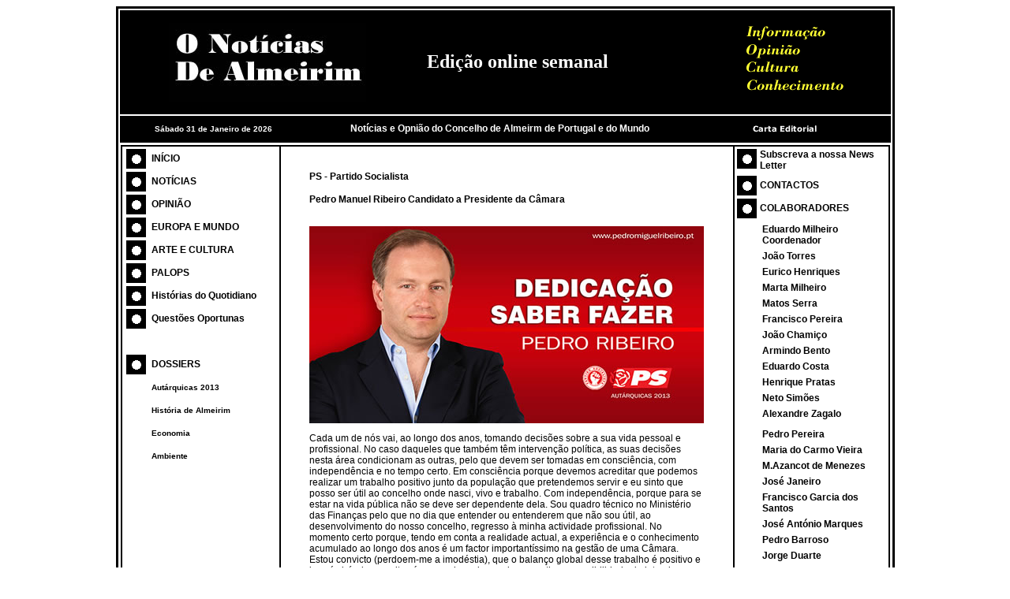

--- FILE ---
content_type: text/html
request_url: https://noticiasdealmeirim.pt/PS.asp
body_size: 9482
content:

<!DOCTYPE HTML PUBLIC "-//W3C//DTD HTML 4.01 Transitional//EN" "http://www.w3.org/TR/html4/loose.dtd">
<html>
<head>
<meta http-equiv="Content-Type" content="text/html; charset=iso-8859-1">
<title>::..O Not&iacute;cias de Almeirim..::</title>
<style type="text/css">
<!--
.style1 {
	color: #FFFFFF;
	font-size: 10px;
	font-family: Verdana, Arial, Helvetica, sans-serif;
}
.style5 {color: #FFFFFF; font-size: 12px; font-family: Verdana, Arial, Helvetica, sans-serif; font-weight: bold; }
.style6 {font-size: 12px}
.style19 {
	color: #000000;
	font-size: 12px;
	font-family: Verdana, Arial, Helvetica, sans-serif;
	font-weight: bold;
}
.style20 {
	color: #000000;
	font-size: 10px;
	font-family: Verdana, Arial, Helvetica, sans-serif;
	font-weight: bold;
}
.style21 {font-size: 10px}
a:link {
	color: #000000;
	text-decoration: none;
}
a:visited {
	text-decoration: none;
	color: #000000;
}
a:hover {
	text-decoration: none;
	color: #999999;
}
a:active {
	text-decoration: none;
	color: #000000;
}
.style27 {
	color: #000000;
	font-size: 12px;
	font-family: Verdana, Arial, Helvetica, sans-serif;
}
.style29 {
	color: #990000;
	font-weight: bold;
	font-size: 16px;
	font-family: Verdana, Arial, Helvetica, sans-serif;
}
.style30 {	font-size: 10px;
	font-family: Verdana, Arial, Helvetica, sans-serif;
	font-weight: bold;
}
.style31 {color: #FFFFFF}
.style32 {
	font-size: 24px;
	font-family: "Bodoni MT";
}
.style33 {
	font-size: 18px;
	font-family: "Bodoni MT";
}
.style34 {color: #FFFF33}
-->
</style>
</head>

<body>
<table width="980" height="892" align="center" bordercolor="#000000">
  <tr>
    <td width="980" height="130" align="center" valign="middle" bgcolor="#000000"><table width="960">
        <tr>
          <td width="301"><div align="right" class="style36"><img src="Imagens_designe/logo_3.jpg" width="250" height="100"></div></td>
          <td width="69">&nbsp;</td>
          <td width="258"><span class="style41 style31 style32"><strong>Edi&ccedil;&atilde;o online semanal </strong></span></td>
          <td width="312"><div align="right"><img src="Imagens_designe/Fig_Topo_Esq.png" width="180" height="100"> </div></td>
        </tr>
      </table></td>
  </tr>
  <tr>
    <td width="980" height="32" bgcolor="#000000"><table width="960" border="0" cellpadding="0" cellspacing="0">
      <tr>
        <td width="248" height="25" bordercolor="#FFFFFF" bgcolor="#000000"><div align="left" class="style21 style6 style1">
          <div align="center" class="style20 style31">
                Sábado 31 de Janeiro de 2026
          &nbsp;</div>
        </div></td>
        <td width="492" height="25"><div align="center"><span class="style5">Not&iacute;cias e Opni&atilde;o do Concelho de Almeirm de Portugal e do Mundo</span></div></td>
        <td width="240" height="25" class="style19"><a href="carta_editorial.asp"><img src="Imagens_designe/botao_cartaeditorial.gif" width="230" height="25" border="0"></a></td>
      </tr>
    </table></td>
  </tr>
  <tr>
    <td height="695" valign="top"><table width="975" height="692" border="1" cellpadding="0" cellspacing="0" bordercolor="#000000">
      <tr>
        <td width="199" height="690" valign="top" bgcolor="#FFFFFF"><div align="center">
          <table width="195">
            <tr>
              <td width="28" height="25"><span class="style19"><img src="Imagens_designe/pico_preto_branco.gif" width="25" height="25"></span></td>
              <td width="155"><div align="left" class="style19"><a href="default.asp">IN&Iacute;CIO</a></div></td>
            </tr>
            <tr>
              <td height="25" class="style19"><img src="Imagens_designe/pico_preto_branco.gif" width="25" height="25"></td>
              <td class="style19"><div align="left"><a href="noticias.asp">NOT&Iacute;CIAS</a></div></td>
            </tr>
            <tr>
              <td height="25"><img src="Imagens_designe/pico_preto_branco.gif" width="25" height="25"></td>
              <td><div align="left" class="style19"><a href="opiniao.asp">OPINI&Atilde;O</a></div></td>
            </tr>
            <tr>
              <td height="25"><span class="style19"><img src="Imagens_designe/pico_preto_branco.gif" width="25" height="25"></span></td>
              <td class="style19"><div align="left"><a href="Europa_Mundo.asp">EUROPA E MUNDO</a> </div></td>
            </tr>
            <tr>
              <td height="25"><span class="style19"><img src="Imagens_designe/pico_preto_branco.gif" width="25" height="25"></span></td>
              <td class="style19"><div align="left"><a href="cultura.asp">ARTE E CULTURA</a></div></td>
            </tr>
            <tr>
              <td height="25"><span class="style19"><img src="Imagens_designe/pico_preto_branco.gif" width="25" height="25"></span></td>
              <td class="style19"><div align="left"><a href="Palops.asp">PALOPS</a></div></td>
            </tr>
            <tr>
              <td height="25"><span class="style19"><img src="Imagens_designe/pico_preto_branco.gif" width="25" height="25"></span></td>
              <td><div align="left" class="style19"><a href="historias.asp">Hist&oacute;rias do Quotidiano</a> </div></td>
            </tr>
            <tr>
              <td height="25"><span class="style19"><img src="Imagens_designe/pico_preto_branco.gif" width="25" height="25"></span></td>
              <td class="style19"><div align="left"><a href="Questoes_Oportunas.asp">Quest&otilde;es Oportunas</a> </div></td>
            </tr>
            <tr>
              <td height="25">&nbsp;</td>
              <td>&nbsp;</td>
            </tr>
            <tr>
              <td height="25"><span class="style19"><img src="Imagens_designe/pico_preto_branco.gif" width="25" height="25"></span></td>
              <td><div align="left" class="style19"><a href="dossiers_indice.asp">DOSSIERS</a></div></td>
            </tr>
            <tr>
              <td height="25">&nbsp;</td>
              <td><div align="left"><span class="style20"><a href="dossiers_autarquicas.asp">Aut&aacute;rquicas 2013</a> </span></div></td>
            </tr>
            <tr>
              <td height="25">&nbsp;</td>
              <td><div align="left"><span class="style30"><a href="dossiers_historia.asp" class="style20">Hist&oacute;ria de Almeirim</a></span></div></td>
            </tr>
            <tr>
              <td height="25">&nbsp;</td>
              <td class="style30"><div align="left"><a href="dossiers_economia.asp" class="style20">Economia</a></div></td>
            </tr>
            <tr>
              <td height="25">&nbsp;</td>
              <td class="style30"><div align="left"><a href="dossiers_ambiente.asp" class="style20">Ambiente</a></div></td>
            </tr>
            <tr>
              <td height="25">&nbsp;</td>
              <td>&nbsp;</td>
            </tr>
            <tr>
              <td height="25">&nbsp;</td>
              <td>&nbsp;</td>
            </tr>
          </table>
          <p>&nbsp;</p>
        </div></td>
        <td valign="top" bgcolor="#FFFFFF"><div align="center">
          <table width="500">
              <tr>
                <td>&nbsp;</td>
              </tr>
              <tr>
                <td><div align="center" class="style29"></div></td>
              </tr>
            </table>
                        
          
          
          
          <table width="500" align="center">
              <tr>
                  <td width="430" height="25" valign="top"><div align="left"><span class="style19">PS - Partido Socialista</span></div></td>
              </tr>
              <tr>
                  <td height="25" valign="top" class="style27"><div align="left" class="style27"><strong>Pedro Manuel Ribeiro Candidato a Presidente da Câmara</strong></div></td>
              </tr>
              <tr>
                  <td><div align="left" class="style27"><div align="center">
  <p><img src="imagens_dossiers/Cartaz_pedro_ribeiro.jpg" width="500" height="250"></p>
  <p align="left"> Cada um de n&oacute;s vai, ao longo dos anos, tomando decis&otilde;es sobre a sua vida pessoal e profissional. No caso daqueles que tamb&eacute;m t&ecirc;m interven&ccedil;&atilde;o pol&iacute;tica, as suas decis&otilde;es nesta &aacute;rea condicionam as outras, pelo que devem ser tomadas em consci&ecirc;ncia, com independ&ecirc;ncia e no tempo certo. Em consci&ecirc;ncia porque devemos acreditar que podemos realizar um trabalho positivo junto da popula&ccedil;&atilde;o que pretendemos servir e eu sinto que posso ser &uacute;til ao concelho onde nasci, vivo e trabalho. Com independ&ecirc;ncia, porque para se estar na vida p&uacute;blica n&atilde;o se deve ser dependente dela. Sou quadro t&eacute;cnico no Minist&eacute;rio das Finan&ccedil;as pelo que no dia que entender ou entenderem que n&atilde;o sou &uacute;til, ao desenvolvimento do nosso concelho, regresso &agrave; minha actividade profissional. No momento certo porque, tendo em conta a realidade actual, a experi&ecirc;ncia e o conhecimento acumulado ao longo dos anos &eacute; um factor important&iacute;ssimo na gest&atilde;o de uma C&acirc;mara. Estou convicto (perdoem-me a imod&eacute;stia), que o balan&ccedil;o global desse trabalho &eacute; positivo e isso &eacute; vis&iacute;vel em muitas &aacute;reas onde ao longo dos anos tive a possibilidade de intervir directa ou indirectamente. Sinto que com a minha interven&ccedil;&atilde;o ajudei o concelho a crescer.</p>
  <p align="left"> Quero trabalhar honestamente com todas as for&ccedil;as vivas deste concelho, pois s&oacute; em conjunto ser&aacute; poss&iacute;vel ultrapassar o momento dif&iacute;cil que Portugal atravessa. &ldquo;Quem conduz e arrasta o mundo n&atilde;o s&atilde;o as m&aacute;quinas, mas as ideias.&rdquo; Eu tenho uma ideia clara do que quero para o nosso concelho para a pr&oacute;xima d&eacute;cada. Uma ideia que tem como eixos estrat&eacute;gicos as pessoas e a economia. As pessoas atrav&eacute;s da qualidade de vida, melhorando a cultura, o desporto, o apoio social, a educa&ccedil;&atilde;o, o ambiente etc. Um Pa&iacute;s com quase mil anos de hist&oacute;ria n&atilde;o se pode resignar a deixar que o seu futuro passe pela emigra&ccedil;&atilde;o da gera&ccedil;&atilde;o mais qualificada de sempre ou pelo abandono dos mais idosos. A economia criando condi&ccedil;&otilde;es para a instala&ccedil;&atilde;o de empresas e servi&ccedil;os e, sobretudo, aproveitar a capacidade instalada, divulgando, promovendo e estando dispon&iacute;vel para ajudar empresas e empres&aacute;rios na conquista de novos mercados e oportunidade de neg&oacute;cios nas mais diversas &aacute;reas, com especial enfoque nos sectores onde somos lideres. Espero implement&aacute;-la com a ajuda de todos aqueles que acreditarem em mim e na equipa que escolhi, sempre com uma certeza: nada se faz sozinho, nem somos os donos da verdade.</p>
  <p align="left"> Nesta caminhada orgulho-me de contar com o apoio de pessoas que s&atilde;o para mim exemplos. Aos mandat&aacute;rios desta candidatura, a Dra. Ana Andrade e o Custodio Castelo, &agrave; mandat&aacute;ria para a juventude a Sara Madeira, o meu obrigado pela vossa confian&ccedil;a. Contar com estes apoios &eacute; contar com pessoas que s&atilde;o l&iacute;deres pelo seu exemplo.</p>
  <p align="left"> Apesar de conhecermos bem o concelho e as suas freguesias sabemos que h&aacute; sempre algo a melhorar. Ideias novas, muitas vezes simples, podem fazer toda a diferen&ccedil;a, por isso aqui fica o incentivo &agrave; sua participa&ccedil;&atilde;o neste projecto. Utilizando as novas tecnologias pode dar o seu contributo e discutir connosco os seus pontos de vista atrav&eacute;s dosite <a href="http://www.pedromiguelribeiro.pt">www.pedromiguelribeiro.pt</a> ou do <a href="mailto:e-mailpedro@pedromiguelribeiro.pt">e-mailpedro@pedromiguelribeiro.pt</a>. Se pretender uma forma mais tradicional e directa podemos sempre falar pessoalmente. Como disse, vivo e trabalho c&aacute;, por isso, com certeza, que nos vamos encontrar.</p>
  <p align="left"> Conto consigo para, em conjunto, fazermos deste concelho um lugar cada vez melhor, sempre com um objectivo: AS PESSOAS! As pessoas n&atilde;o s&atilde;o n&uacute;meros! As pessoas t&ecirc;m dignidade! As pessoas est&atilde;o em primeiro lugar! N&atilde;o obstante o grande desafio e o momento que todos vivemos, sinto-me preparado e apenas lhe fa&ccedil;o uma promessa: servir sempre o concelho e as suas gentes, em prol de um melhor amanh&atilde;.</p>
  <p align="left"> Conte comigo, <br> 
    Pedro Manuel Ribeiro</p>
  <p align="left">&nbsp;</p></div></td>
              </tr>
          </table>
          
          <table width="500" align="center">
              <tr>
                  <td width="430" height="25" valign="top"><div align="left"><span class="style19">Candidatos do PS à Câmara e Assembleia Municipal</span></div></td>
              </tr>
              <tr>
                  <td height="25" valign="top" class="style27"><div align="left" class="style27"><strong></strong></div></td>
              </tr>
              <tr>
                  <td><div align="left" class="style27"><style type="text/css">
<!--
.style1 {
	color: #000099;
	font-weight: bold;
	font-size: 14px;
	font-family: Verdana, Arial, Helvetica, sans-serif;
}
.style2 {
	color: #990000;
	font-size: 14px;
	font-family: Verdana, Arial, Helvetica, sans-serif;
	font-weight: bold;
}
.style3 {
	color: #000099;
	font-size: 16px;
	font-family: Verdana, Arial, Helvetica, sans-serif;
	font-weight: bold;
}
.style6 {color: #000000; font-size: 10px; font-family: Verdana, Arial, Helvetica, sans-serif; }
.style26 {font-family: Verdana, Arial, Helvetica, sans-serif}
-->
</style>
</head>

<body>
<table width="550" align="center">
  <tr>
    <td width="275"><p align="left" class="style1"> Lista &agrave; C&acirc;mara Municipal</p></td>
    <td width="263">&nbsp;</td>
  </tr>
  <tr>
    <td><p align="center" class="style2"> Efetivos</p></td>
    <td><p align="center" class="style2"> Suplentes</p></td>
  </tr>
  <tr class="style6">
    <td><div align="left" class="style6">
      <p> Pedro Ribeiro</p>
    </div></td>
    <td><span class="style26"></span></td>
  </tr>
  <tr class="style6">
    <td><span class="style6"> Paulo Caetano</span></td>
    <td><span class="style26"></span></td>
  </tr>
  <tr class="style6">
    <td><p class="style6"> Em&iacute;lia Moreira</p></td>
    <td><span class="style26"></span></td>
  </tr>
  <tr class="style6">
    <td><p align="left" class="style6"> Joaquim Sampaio</p></td>
    <td><span class="style26"></span></td>
  </tr>
  <tr class="style6">
    <td><div align="left" class="style6">Eurico Henriques</div></td>
    <td><span class="style26"></span></td>
  </tr>
  <tr class="style6">
    <td><div align="left" class="style6">Ana Casebre</div></td>
    <td><span class="style26"></span></td>
  </tr>
  <tr class="style6">
    <td><p align="left" class="style6"> M&aacute;rcio Sampaio</p></td>
    <td><span class="style26"></span></td>
  </tr>
  <tr>
    <td>&nbsp;</td>
    <td>&nbsp;</td>
  </tr>
  <tr>
    <td height="223" valign="top"><p align="left" class="style3"> Lista &agrave; Assembleia Municipal</p>
      <p align="left" class="style3"><img src="imagens_dossiers/Marouco_PS.jpg" width="175" height="175"></p></td>
    <td>&nbsp;</td>
  </tr>
  <tr>
    <td height="24"><p align="center" class="style2"> Efetivos</p></td>
    <td><div align="center" class="style2">Suplentes</div></td>
  </tr>
  <tr>
    <td> <div align="left" class="style6">Jos&eacute; Francisco Correia Marou&ccedil;o</div></td>
    <td><div align="left" class="style6">In&ecirc;s Margarida Quinzico Maximiano</div></td>
  </tr>
  <tr>
    <td><p align="left" class="style6">Manuel Bastos Martins </p></td>
    <td><div align="left" class="style6">Cust&oacute;dio Gomes de Jesus</div></td>
  </tr>
  <tr>
    <td><div align="left" class="style6">Helena Maria Martinho Lopes Cl&aacute;udio</div></td>
    <td><div align="left" class="style6">C&acirc;ndido dos Santos Ser&oacute;dio</div></td>
  </tr>
  <tr>
    <td><p align="left" class="style6">Alfredo da Silva Trindade </p></td>
    <td><div align="left" class="style6">Marlene Sofia da Cunha Estev&atilde;o</div></td>
  </tr>
  <tr>
    <td><p align="left" class="style6">Gustavo Gaud&ecirc;ncio da Costa </p></td>
    <td><div align="left" class="style6">Hugo Manuel Geraldes Louren&ccedil;o</div></td>
  </tr>
  <tr>
    <td><p align="left" class="style6">Teresa Isabel de Almeida Filipe </p></td>
    <td><div align="left" class="style6">J&uacute;lio dos Santos Silva</div></td>
  </tr>
  <tr>
    <td><p align="left" class="style6">Carlos Manuel Russo Mota </p></td>
    <td><div align="left" class="style6">Sandra Isabel Monteiro Constantino</div></td>
  </tr>
  <tr>
    <td><p align="left" class="style6">Rui Manuel de Oliveira Pinto Pires </p></td>
    <td><div align="left" class="style6">Domingos Rui Gon&ccedil;alves Pereira</div></td>
  </tr>
  <tr>
    <td><p align="left" class="style6">Ana L&uacute;cia Mesquita Nunes Gomes Ribeiro</p></td>
    <td><div align="left" class="style6">Joaquim Rafael Correia Gomes</div></td>
  </tr>
  <tr>
    <td><div align="left" class="style6">
      <p>Manuel Virg&iacute;nia Louren&ccedil;o</p>
    </div></td>
    <td> <div align="left" class="style6">Ana Patr&iacute;cia Latas da Costa</div></td>
  </tr>
  <tr>
    <td><div align="left" class="style6">
      <p> Domingos Manuel Monteiro Martins</p>
    </div></td>
    <td><p align="left" class="style6"> Celestino Velhais Neto</p></td>
  </tr>
  <tr>
    <td><div align="left" class="style6">
      <p> Carla Marina Sousa de Jesus Silva</p>
    </div></td>
    <td><p align="left" class="style6"> Ricardo Jorge Pedro Mesquita</p></td>
  </tr>
  <tr>
    <td><p align="left" class="style6"> Eduardo F. R. Alag&ocirc;a Ars&eacute;nio de Oliveira</p>      
    </td>
    <td><div align="left" class="style6">
      <p> Maria Jos&eacute; Prates Almeida</p>
    </div></td>
  </tr>
  <tr>
    <td><div align="left" class="style6">
      <p> Paulo Rui Marques Oliven&ccedil;a de Almeida</p>
    </div></td>
    <td><p align="left" class="style6"> Sandra Isabel Braz Pereira Fragoso</p></td>
  </tr>
  <tr>
    <td> <div align="left" class="style6">
      <p> Marta Cristina Ferreira Martins</p>
    </div></td>
    <td><p align="left" class="style6"> Orlando Manuel Nunes</p></td>
  </tr>
  <tr>
    <td><div align="left" class="style6">
      <p> Jo&atilde;o Manuel Sousa da Silva</p>
    </div></td>
    <td><p align="left" class="style6"> Ana Margarida Ferreira Rabita</p></td>
  </tr>
  <tr>
    <td><div align="left" class="style6">
      <p> Paulo Jos&eacute; Casimiro Duarte</p>
    </div></td>
    <td><p align="left" class="style6"> Vera L&uacute;cia Braulino Nunes</p></td>
  </tr>
  <tr>
    <td><p align="left" class="style6"> Sofia Louren&ccedil;o Ferreira</p>      
    </td>
    <td> <div align="left" class="style6">R&uacute;ben Filipe Nunes da Cruz Eloio</div></td>
  </tr>
  <tr>
    <td><p align="left" class="style6"> Filipa Isabel Ribeiro Fernandes</p>      
    </td>
    <td><p align="left" class="style6"> Marta Sofia Pereira Casimiro</p></td>
  </tr>
  <tr>
    <td><p align="left" class="style6"> Ricardo Jorge Martins Pinto</p></td>
    <td><p align="left" class="style6"> Diana Isabel Cordeiro Senhorinho</p></td>
  </tr>
  <tr>
    <td><p align="left" class="style6"> Manuel Ant&oacute;nio dos Santos Afonso</p></td>
    <td><p align="left" class="style6"> Rui Manuel Borrego Aranha</p></td>
  </tr>
</table>
<table width="550" align="center">
  <tr>
    <td>&nbsp;</td>
  </tr>
  <tr>
    <td height="33"><p align="left" class="style3"> Lista &agrave; Assembleia de Freguesia de Almeirim </p></td>
  </tr>
  <tr>
    <td height="199" valign="top"><div align="left"><img src="imagens_dossiers/joaquim_catalao.jpg" width="175" height="177"></div></td>
  </tr>
  <tr>
    <td valign="top"><p align="left" class="style6"> Joaquim Manuel de Deus Catal&atilde;o <br> 
      Teresa Paula Rodrigues Aranha <br>
      Manuel Mendes Consci&ecirc;ncia <br> 
      Maria Paula Guerra Baptista <br> 
      Joaquim Miguel Braz Pereira <br>
      Jos&eacute; Manuel Cardoso Senhorinho <br>
      S&iacute;lvia Lu&iacute;sa Peres Botelho <br>
      Jo&atilde;o Miguel Filipe Caetano <br>
      M&aacute;rio Jos&eacute; Carvalho Casemiro Figueiredo <br> 
      Isabel Reis <br> 
      Carlos Casaca Carreira <br>
      Jo&atilde;o Manuel da Silva Moura <br>
      Cl&aacute;udia Margarida Bento Pereira <br>
      Am&eacute;rico Jos&eacute; Gon&ccedil;alves Roma <br> 
      Rui Filipe Pereira Lopes <br>
      Manuel Jos&eacute; Roque Pinto <br>
      Ricardo Manuel Tom&eacute; Matias <br> 
      Ana Sofia Ribeiro Fernandes de Aguiar <br>
      Jo&atilde;o Carlos Merc&ecirc; Fragoso <br>
      Jos&eacute; Francisco Roque Bento <br>
      Domit&iacute;la Gameiro Ribeiro Fernandes <br> 
      Rui Pedro de Jesus dos Santos Duarte Bento <br> 
      Carla Isabel Bento Cantarrilha Pereira <br> 
      Fernando Manuel de Almeida <br> 
      Telmo Filipe Pereira Ferreira <br>
      Zita Maria Gal&atilde;o Ver&iacute;ssimo </p>
    </td>
  </tr>
</table>
<table width="550" align="center">
  <tr>
    <td>&nbsp;</td>
  </tr>
  <tr>
    <td height="33" valign="top"><div align="left"><span class="style3">Lista &agrave; Assembleia de Freguesia de Fazendas de Almeirim </span></div></td>
  </tr>
  <tr>
    <td height="195" valign="top"><div align="left"><img src="imagens_dossiers/joao_apolinario.jpg" width="175" height="174"></div></td>
  </tr>
  <tr>
    <td valign="top"><p align="left" class="style6"> Jo&atilde;o Manuel Fulg&ecirc;ncio Pisco Apolin&aacute;rio <br> Rui Miguel Pacheco Jorge da Neta <br>
  Leonor Maria Sim&otilde;es Neto David Roxo <br> Daniel de Oliveira Duarte <br> Manuel Bastos Martins <br> Anabela Correia Pombas Caetano <br> Manuel Botas Soares <br>
  Jos&eacute; Manuel Figueiredo dos Santos <br>
  S&oacute;nia Isabel Baptista Vital <br>
  Paulo Fernando Gon&ccedil;alves Henriques <br> Hugo Miguel Fidalgo Mendes <br> Marta Susana da Silva Lopes <br>
  Ant&oacute;nio Botas Moreira <br>
  Ivone Lopes Cani&ccedil;o Ervideira <br> Vasco Miguel Fortunato Carvalho <br>
  Manuel Ant&oacute;nio de Oliveira <br>
  V&acirc;nia Margarida Peralta da Silva <br>
  Manuel F&eacute;lix Pereira <br>
  J&uacute;lio Artur Barreto Leal <br>
  C&aacute;tia Sofia Apolin&aacute;rio dos Santos Barata <br>
  Jo&atilde;o Filipe Tom&eacute; Duarte <br> Rui Miguel Nunes Monsanto <br> Rosa Maria Gaspar Saramago Correia do Ouro <br>
  Mafalda Sofia Gon&ccedil;alves Luis <br>
  Jesuina Escrevente Baptista Tom&eacute; <br>
  C&eacute;lia Maria Lopes Calado </p>
    </td>
  </tr>
</table>
<table width="550" align="center">
  <tr>
    <td>&nbsp;</td>
  </tr>
  <tr>
    <td height="33"><div align="left"><span class="style3">Lista &agrave; Assembleia de Freguesia de Benfica do Ribatejo </span></div></td>
  </tr>
  <tr>
    <td height="198" valign="top"><div align="left"><img src="imagens_dossiers/candida_isabel.jpg" width="175" height="175"></div></td>
  </tr>
  <tr>
    <td valign="top"><p class="style6"> C&acirc;ndida Isabel da Concei&ccedil;&atilde;o Lopes <br>
  Paulo Manuel Proa Baptista Ros&aacute;rio <br> Carlos Alberto Sequeira Domingos <br>
  Maria Jo&atilde;o Leit&atilde;o Martins <br>
  Joaquim Jos&eacute; Moiteira Rabita <br>
  Ana Rita Apolin&aacute;rio Ferreira <br> Rita Isabel Jorge Mesquita <br>
  Marco Ant&oacute;nio Braulino Nunes <br>
  Rute Isabel Consci&ecirc;ncia Carapinha Gomes <br> Ana Sofia Lucas Pedro <br> Andreia Filipa Anacleto Domingos <br> Ana Rita Silvestre Branco Jorge <br>
  Ant&oacute;nio Fernandes Cristina <br>
  Ant&oacute;nio Sim&otilde;es Leit&atilde;o <br>
  C&eacute;sar Ant&oacute;nio Martins Mendes <br>
  Cl&aacute;udio Branco Costa Gomes <br>
  Duarte Ant&oacute;nio Branco Jorge Silvestre<br> 
  Emanuel Marino Ferreira Moura<br> Helena Lucas <br> Helena Isabel Santos Lucas <br>
  Jo&atilde;o do Carmo Carapinha <br>
  Jo&atilde;o Miguel Saldanha Lopes <br>
  Lu&iacute;s Miguel Lib&eacute;rio Calado <br> Maria Deolinda Bento Madureira Pardal <br>
  Jos&eacute; Bernardino Sequeira Gomes Branco <br>
  Justino Augusto Branco Cola&ccedil;o Vieira <br> Pedro Miguel Santos Coelho <br>
  Rodrigo Emanuel da Concei&ccedil;&atilde;o Lopes <br>
  Ver&oacute;nica Salom&eacute; Hip&oacute;lito Santos </p>
    </td>
  </tr>
</table>
<table width="550" align="center">
  <tr>
    <td>&nbsp;</td>
  </tr>
  <tr>
    <td height="33"><div align="left"><span class="style3">Lista &agrave; Assembleia de Freguesia da Raposa </span></div></td>
  </tr>
  <tr>
    <td height="197" valign="top"><div align="left"><img src="imagens_dossiers/cristina_maria.jpg" width="175" height="176"></div></td>
  </tr>
  <tr>
    <td valign="top"><p align="left" class="style6"> Cristina Maria Leandro Pereira Casimiro <br>
  Ant&oacute;nio Jos&eacute; Carvalho Dion&iacute;sio <br>
  Anabela da Concei&ccedil;&atilde;o da Silva <br>
  Jos&eacute; David Ventura Gouveia <br> Tiago Miguel Fernandes de Jesus <br>
  Lara Maria Tabac&atilde;o Neves <br>
  Ant&oacute;nio Manuel Soares Nunes <br> Paula Nunes de Oliveira <br> Artur Francisco <br> Teresa Maria Rodrigues Marcelino <br>
  Jo&atilde;o Carlos Sousa Rodrigues <br>
  Vera Maria Madureira Fel&iacute;cio Baptista <br>
  Ant&oacute;nio Manuel Pereira Tom&eacute; <br>
  Jos&eacute; Fernandes da Gaga <br>
  Vitorina Ventura Fraz&atilde;o <br>
  Am&iacute;lcar de Sousa <br> Jacinta Batista de Almeida dos <br>
  Luc&iacute;lia Marques Mendes <br> David Gouveia <br>
  F&aacute;bio Grilo <br> Sara Cristina Pereira <br> Sandra Isabel Pereira <br>
  Sim&atilde;o Pedro Oliveira Sansana da Silva<br> Joana Filipa de Jesus Dias <br> Sandra da Silva <br>
  Ivo Andr&eacute; da Silva <br> Marta Sofia Pereira </p>
    </td>
  </tr>
</table>
<p>&nbsp;</p></div></td>
              </tr>
          </table>
          

          <p>&nbsp;</p>
        </div>
          </td>
        <td width="195" valign="top" bgcolor="#FFFFFF"><table width="195">
          <tr>
            <td width="25" height="30" valign="top"><span class="style19"><img src="Imagens_designe/pico_preto_branco.gif" width="25" height="25"></span></td>
            <td width="156" valign="top" class="style19"><a href="Subs_news_letter.asp">Subscreva a nossa News Letter </a></td>
          </tr>
          <tr>
            <td height="25"><span class="style19"><img src="Imagens_designe/pico_preto_branco.gif" width="25" height="25"></span></td>
            <td height="25" class="style19"><a href="contactos.asp">CONTACTOS</a></td>
          </tr>
          <tr>
            <td height="25"><span class="style19"><img src="Imagens_designe/pico_preto_branco.gif" width="25" height="25"></span></td>
            <td><span class="style19">COLABORADORES</span></td>
          </tr>
          <tr>
            <td>&nbsp;</td>
            <td height="25">
              <table width="154">
                <tr>
                    <th width="146" scope="row"><div align="left" class="style27"><a href="artigos_opiniao_eduardo.asp">Eduardo Milheiro</a><br>
  Coordenador</div></th>
                </tr>
                  </table>
              
              <table width="154">
                <tr>
                    <th width="146" scope="row"><div align="left" class="style27"><a href="artigos_opiniao_Jo&#227;o_Torres.asp">Jo&atilde;o Torres</a></div></th>
                </tr>
                  </table>
              
              <table width="154">
                <tr>
                    <th width="146" scope="row"><div align="left" class="style27"><a href="artigos_opiniao_Eurico_Henriques.asp">Eurico Henriques</a></div></th>
                </tr>
                  </table>
              
              <table width="154">
                <tr>
                    <th width="146" scope="row"><div align="left" class="style27">Marta Milheiro</div></th>
                </tr>
                  </table>
              
              <table width="154">
                <tr>
                    <th width="146" scope="row"><div align="left" class="style27"><a href="artigos_opiniao_Matos_Serra.asp">Matos Serra</a></div></th>
                </tr>
                  </table>
              
              <table width="154">
                <tr>
                    <th width="146" scope="row"><div align="left" class="style27"><a href="artigos_opiniao_Francisco_Pereira.asp">Francisco Pereira</a></div></th>
                </tr>
                  </table>
              
              <table width="154">
                <tr>
                    <th width="146" scope="row"><div align="left" class="style27"><a href="artigos_opiniao_Joao_Chamico.asp">Jo&atilde;o Chami&ccedil;o</a></div></th>
                </tr>
                  </table>
              
              <table width="154">
                <tr>
                    <th width="146" scope="row"><div align="left" class="style27"><a href="artigos_opiniao_Armindo_Bento.asp">Armindo Bento</a></div></th>
                </tr>
                  </table>
              
              <table width="154">
                <tr>
                    <th width="146" scope="row"><div align="left" class="style27"><a href="artigos_opiniao_Eduardo_Costa.asp">Eduardo Costa </a></div></th>
                </tr>
                  </table>
              
              <table width="154">
                <tr>
                    <th width="146" scope="row"><div align="left" class="style27"><a href="artigos_opiniao_Henrique_Pratas.asp">Henrique Pratas</a></div></th>
                </tr>
                  </table>
              
              <table width="154">
                <tr>
                    <th width="146" scope="row"><div align="left" class="style27"><a href="artigos_opiniao_Neto_Simoes.asp">Neto Sim&otilde;es</a></div></th>
                </tr>
                  </table>
              
              <table width="154">
                <tr>
                    <th width="146" scope="row"><div align="left" class="style27"><a href="artigos_opiniao_Alexandre_Zagalo.asp">Alexandre Zagalo</a></div></th>
                </tr>
                  </table>
              
              <table width="154">
                <tr>
                    <th width="146" scope="row"><div align="left" class="style27"></div></th>
                </tr>
                  </table>
              
              <table width="154">
                <tr>
                    <th width="146" scope="row"><div align="left" class="style27"><a href="artigos_opiniao_Pedro_Pereira.asp">Pedro Pereira</a></div></th>
                </tr>
                  </table>
              
              <table width="154">
                <tr>
                    <th width="146" scope="row"><div align="left" class="style27"><a href="artigos_opiniao_Carmo_Vieira.asp">Maria do Carmo Vieira</a></div></th>
                </tr>
                  </table>
              
              <table width="154">
                <tr>
                    <th width="146" scope="row"><div align="left" class="style27"><a href="artigos_opiniao_M_Azancot_Menezes.asp">M.Azancot de Menezes</a></div></th>
                </tr>
                  </table>
              
              <table width="154">
                <tr>
                    <th width="146" scope="row"><div align="left" class="style27"><a href="artigos_opiniao_Jose_Janeiro.asp">José Janeiro</a></div></th>
                </tr>
                  </table>
              
              <table width="154">
                <tr>
                    <th width="146" scope="row"><div align="left" class="style27"><a href="artigos_opiniao_Garcia_dos_Santos.asp">Francisco Garcia dos Santos</a></div></th>
                </tr>
                  </table>
              
              <table width="154">
                <tr>
                    <th width="146" scope="row"><div align="left" class="style27"><a href="artigos_opiniao_Jose_Antonio_Marques.asp">José António Marques</a></div></th>
                </tr>
                  </table>
              
              <table width="154">
                <tr>
                    <th width="146" scope="row"><div align="left" class="style27"><a href="artigos_opiniao_Pedro_Barroso.asp">Pedro Barroso</a></div></th>
                </tr>
                  </table>
              
              <table width="154">
                <tr>
                    <th width="146" scope="row"><div align="left" class="style27"><a href="artigos_opiniao_Jorge_Duarte.asp">Jorge Duarte</a></div></th>
                </tr>
                  </table>
              
              <table width="154">
                <tr>
                    <th width="146" scope="row"><div align="left" class="style27"><a href="artigos_opiniao_Patricia_Cinfuentes.asp">Patricia Cinfuentes</a></div></th>
                </tr>
                  </table>
              
              <table width="154">
                <tr>
                    <th width="146" scope="row"><div align="left" class="style27"><a href="artigos_opiniao_Joaquim_Jorge.asp">Joaquim Jorge</a></div></th>
                </tr>
                  </table>
              
              <table width="154">
                <tr>
                    <th width="146" scope="row"><div align="left" class="style27"><a href="artigos_opiniao_Manelinho_de_Portugal.asp">Manelinho de Portugal</a></div></th>
                </tr>
                  </table>
              
              <table width="154">
                <tr>
                    <th width="146" scope="row"><div align="left" class="style27"><a href="artigos_opiniao_Armando_Alves.asp">Armando Alves</a></div></th>
                </tr>
                  </table>
              
              <table width="154">
                <tr>
                    <th width="146" scope="row"><div align="left" class="style27"><a href="artigos_opiniao_Rabim_Saize_Chiria.asp">Rabim Saize Chiria</a></div></th>
                </tr>
                  </table>
              
              <table width="154">
                <tr>
                    <th width="146" scope="row"><div align="left" class="style27"><a href="artigos_opiniao_Fernando_Pacheco.asp">Fernando Pacheco</a></div></th>
                </tr>
                  </table>
              
              <table width="154">
                <tr>
                    <th width="146" scope="row"><div align="left" class="style27"><a href="artigos_opiniao_Candido_Ferreira.asp">Candido Ferreira</a></div></th>
                </tr>
                  </table>
              
              <table width="154">
                <tr>
                    <th width="146" scope="row"><div align="left" class="style27"><a href="artigos_opiniao_Rui_Filipe_Freitas.asp">Rui Filipe Freitas</a></div></th>
                </tr>
                  </table>
              
              <table width="154">
                <tr>
                    <th width="146" scope="row"><div align="left" class="style27"><a href="artigos_opiniao_Vitor_Marques.asp">Vitor Marques</a></div></th>
                </tr>
                  </table>
              
              <table width="154">
                <tr>
                    <th width="146" scope="row"><div align="left" class="style27"><a href="artigos_opiniao_Rui_Santos.asp">Rui Santos</a></div></th>
                </tr>
                  </table>
              
              <table width="154">
                <tr>
                    <th width="146" scope="row"><div align="left" class="style27"><a href="artigos_opiniao_Ivo_Pereira.asp">Ivo Pereira</a></div></th>
                </tr>
                  </table>
              
              <table width="154">
                <tr>
                    <th width="146" scope="row"><div align="left" class="style27"><a href="artigos_opiniao_Mauro_Branco_Cupido.asp">Mauro Branco Cupido</a></div></th>
                </tr>
                  </table>
              </td>
          </tr>
          <tr>
            <td>&nbsp;</td>
            <td height="25">&nbsp;</td>
          </tr>
        </table></td>
      </tr>
    </table></td>
  </tr>
  <tr>
    <td height="21"><div align="center"><span style="color: rgb(51, 51, 51); font-family: Verdana, Arial, Helvetica, sans-serif; font-size: 10px; font-style: normal; font-variant: normal; font-weight: normal; letter-spacing: normal; line-height: normal; orphans: auto; text-align: -webkit-center; text-indent: 0px; text-transform: none; white-space: normal; widows: auto; word-spacing: 0px; -webkit-text-stroke-width: 0px; display: inline !important; float: none;">&copy;&nbsp;O Not&iacute;cias de Almeirim&nbsp;:&nbsp;All&nbsp;rights&nbsp;reserved - Site optimizado para 1024x768 e Internet Explorer 5.0 ou superior e Google Chrome </span></div></td>
  </tr>
</table>
</body>
</html>
